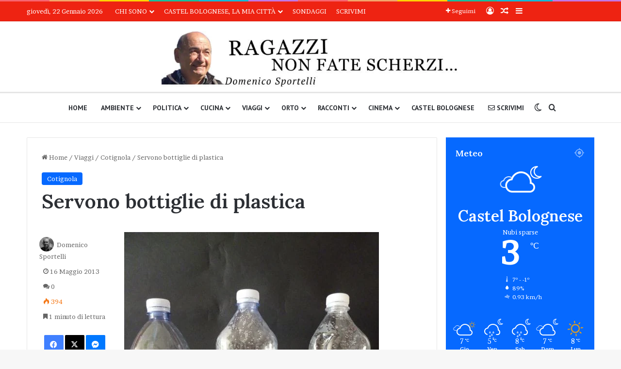

--- FILE ---
content_type: text/css
request_url: https://domenicosportelli.eu/wp-content/themes/jannah-child/style.css?ver=6.9
body_size: 464
content:
/*
	Theme Name:   Jannah Child
	Theme URI:    http://jannah.tielabs.com/
	Description:  Jannh Child Theme
	Author:       TieLabs
	Author URI:   https://tielabs.com
	Template:     jannah
	Version:      1.0.2
	License:      license purchased
	License URI:  http://themeforest.net/licenses/regular_extended
	Tags:         Tags: two-columns, buddypress, left-sidebar, right-sidebar, custom-menu, editor-style, featured-images, full-width-template, microformats, rtl-language-support, sticky-post, threaded-comments, translation-ready
	Text Domain:  jannah-child
*/


/* write custom css after this line */

/* ----------------------------------------- */
/* Responsive Jannah
R-1.0 @media (min-width: 1600px) {}
R-2.0 @media (min-width: 1200px) {}
R-3.0 @media only screen and (min-width: 992px) and (max-width: 1199px) {}
R-3.1 @media (min-width: 992px) {}
R-4.0 @media (max-width: 991px) {}
R-5.0 @media only screen and (min-width: 768px) and (max-width: 991px) {}
R-6.0 @media (max-width: 767px) {}
R-7.0 @media only screen and (max-width: 767px) and (min-width: 480px) {}
R-8.0 @media (max-width: 479px) {}
----------------------------------------- */
/* font-family: 'Roboto Condensed',Arial,sans-serif; rosso #d22d2d */

/* Sezioni ----------------------------------------- */
/* 
0 - Generic Wordpress
1 - Block Wordpress che ho modificato
2 - Block e CSS miei
2.1 - AJAX Login and Registration modal popup PRO
2.2 - Banner wp-shortcode
3 - Google AdSense
4 - Jannah modifiche (e Section > Custom Classes)
5 - Gravity Form
6 - uFaqs
7 - Responsive
----------------------------------------- */

